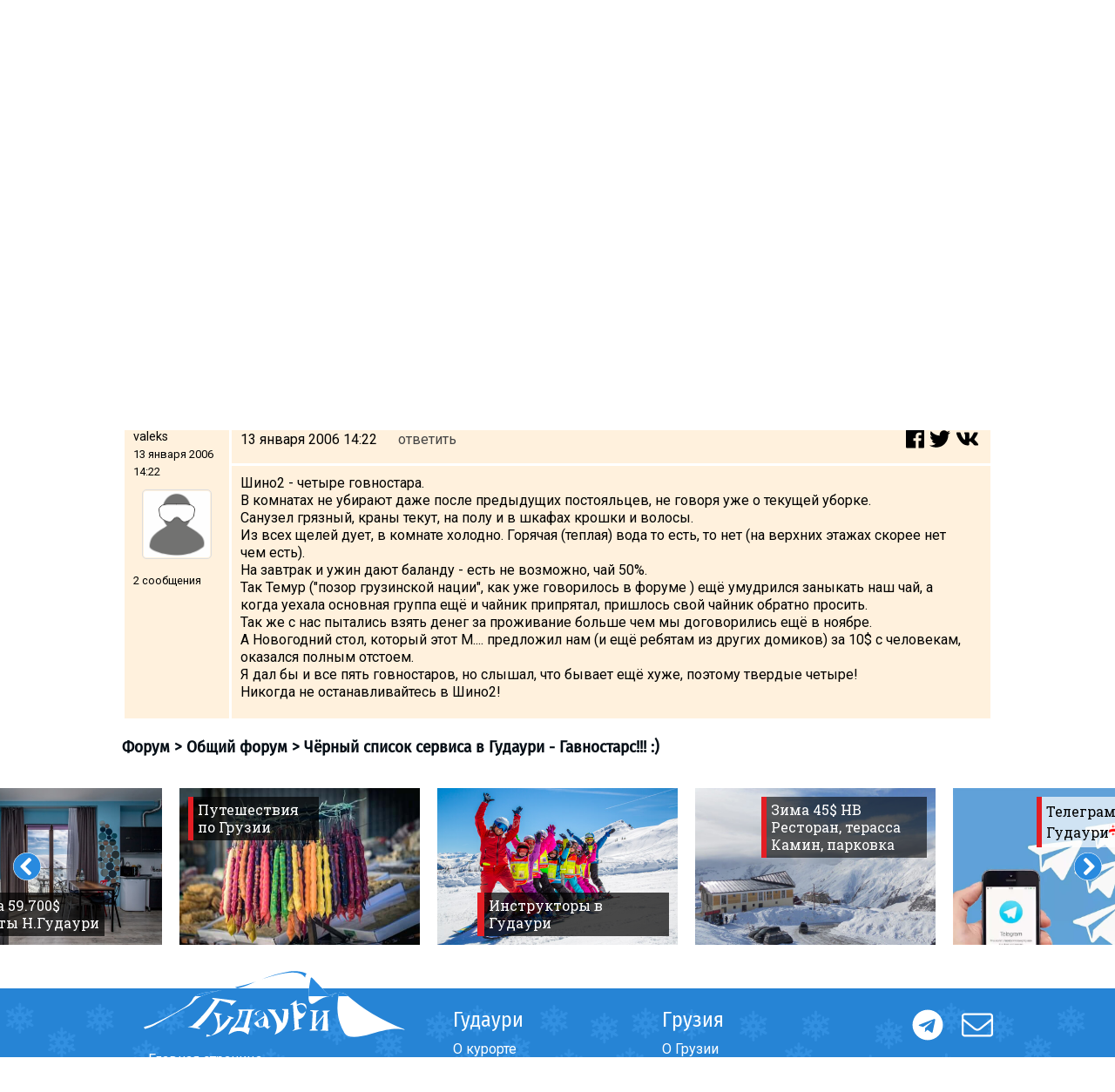

--- FILE ---
content_type: text/html; charset=utf-8
request_url: https://www.gudauri.ru/forum/topic/chyornyy_spisok_servisa_v_gudauri-gavnostars/?page=1
body_size: 14407
content:
<!DOCTYPE html>
<html>
<head>
<meta charset="utf-8">
<meta http-equiv="X-UA-Compatible" content="IE=edge">
<meta name="viewport" content="width=device-width, initial-scale=1">

<title>Гудаури / горнолыжный курорт, Грузия. Форум - чёрный список сервиса в гудаури - гавностарс!!! :)</title>
<meta property="og:site_name" content="Гудаури.РУ" />
<meta property="og:title" content="Чёрный список сервиса в Гудаури - Гавностарс!!! :)" />
<meta property="og:url" content="https://www.gudauri.ru:443/forum/topic/chyornyy_spisok_servisa_v_gudauri-gavnostars/?page=1" />
<meta property="og:type" content="website" />
<meta property="og:description" content="Короче пишем сюда и присваеваем гавностары Гудаурским Отелям...:D:D:Dтем которые заслуживают!" />
<meta property="og:image" content="https://www.gudauri.ru:443/images/gudauri/logo_1000.png" />
<meta property="fb:app_id" content="371156446572742" />
<meta name="keywords" content="проживание, Гудаури, Грузия, горнолыжный курорт, сноуборд, фрирайд, хелиски, цены, отели, квартиры, апартаменты, коттеджи, трансфер, погода, снег, вебкамера, путешествия, новости, билеты">
<meta name="description" content="Ситуация на границе Россия-Грузия, пункт пропуска Верхний Ларс. Прямые контакты владельцев отелей и квартир на карте курорта. Обзор условий проживания и катания на курорте. Возможность онлайн-бронирования. Советы для туристов по трансферу и проживанию. Отчеты о поездках.">
<meta name="robots" content="index, all">
<meta name="robots" content="follow">
<meta name="allow-search" content="yes">
<meta name="audience" content="all">

<link href="/templates/gudauri.m/fonts/FiraSansCondensed.css" rel="stylesheet">

<link href="https://fonts.googleapis.com/css?family=Roboto:300,400,700&amp;subset=cyrillic,latin-ext" rel="stylesheet">
<link href="https://fonts.googleapis.com/css?family=Roboto+Slab:400&amp;subset=cyrillic,latin-ext" rel="stylesheet">

<link rel="icon" type="image/png" href="/images/gudauri/favicon.png" />

<script src="/templates/gudauri.m/js/fontawesome/light.custom.min.js" async></script>
<script src="/templates/gudauri.m/js/fontawesome/brands.custom.js" async></script>
<script src="/templates/gudauri.m/js/fontawesome/fontawesome.min.js" async></script>

<script src="/templates/gudauri.m/js/jquery-3.3.1.min.js"></script>
<!--script src="http://kenwheeler.github.io/slick/slick/slick.js"></script-->
<link href="/templates/gudauri.m/css/slick.css" type="text/css" rel="stylesheet" />
<script src="/templates/gudauri.m/js/slick.min.js"></script>
<link href="/templates/gudauri.m/css/micromodal.css" type="text/css" rel="stylesheet" />
<script src="/templates/gudauri.m/js/micromodal.min.js"></script>
<link href="/templates/gudauri.m/default.css" type="text/css" rel="stylesheet" />
<link href="/templates/gudauri.m/slider.css" type="text/css" rel="stylesheet" />
<script src="/templates/gudauri.m/js/jquery.mobile.touch.min.js"></script>

<script type="text/javascript">
var matched, browser;

jQuery.uaMatch = function( ua ) {
    ua = ua.toLowerCase();

    var match = /(chrome)[ \/]([\w.]+)/.exec( ua ) ||
        /(webkit)[ \/]([\w.]+)/.exec( ua ) ||
        /(opera)(?:.*version|)[ \/]([\w.]+)/.exec( ua ) ||
        /(msie) ([\w.]+)/.exec( ua ) ||
        ua.indexOf("compatible") < 0 && /(mozilla)(?:.*? rv:([\w.]+)|)/.exec( ua ) ||
        [];

    return {
        browser: match[ 1 ] || "",
        version: match[ 2 ] || "0"
    };
};

matched = jQuery.uaMatch( navigator.userAgent );
browser = {};

if ( matched.browser ) {
    browser[ matched.browser ] = true;
    browser.version = matched.version;
}

// Chrome is Webkit, but Webkit is also Safari.
if ( browser.chrome ) {
    browser.webkit = true;
} else if ( browser.webkit ) {
    browser.safari = true;
}

jQuery.browser = browser;
</script>

<!-- Google tag (gtag.js) -->
<script async src="https://www.googletagmanager.com/gtag/js?id=G-75T4RL0LML"></script>
<script>
  window.dataLayer = window.dataLayer || [];
  function gtag(){dataLayer.push(arguments);}
  gtag('js', new Date());

  gtag('config', 'G-75T4RL0LML');
</script>

</head>

<body>


<div style="display:none;">
<svg class="mf-main-svg-sprite" version="1.1" xmlns="http://www.w3.org/2000/svg" xmlns:xlink="http://www.w3.org/1999/xlink">
    <defs>
        <symbol viewBox="0 0 150 150" id="ussd" x="0" y="0" style="enable-background:new 0 0 150 150;" xml:space="preserve">
            <path d="M115.8,150h-12.9c-3.8,0-8.3-1.9-11-4.6L4.6,58.1C1.9,55.4,0,50.9,0,47.1V34.2c0-3.8,1.9-8.3,4.5-11L24.9,2.9 C26.8,1,29.3,0,32,0c2.7,0,5.2,1,7.1,2.9l25.5,25.5c3.9,3.9,3.9,10.3,0,14.2L47.4,59.7l42.8,42.8l17.1-17.1c1.9-1.9,4.4-2.9,7.1-2.9 c2.7,0,5.2,1,7.1,2.9l25.5,25.5c3.9,3.9,3.9,10.3,0,14.2l-20.3,20.3C124.1,148.1,119.6,150,115.8,150" />
        </symbol>
        <symbol viewBox="0 0 150 150" id="update" x="0" y="0" style="enable-background:new 0 0 150 150;" xml:space="preserve">
            <path d="M128.4,79.2c-1.1,14.3-6.8,26.2-17.2,35.7c-10.4,9.6-22.6,14.4-36.7,14.4c-1.8,0-3.2-0.1-4.1-0.3 c-14.8-1.1-27.1-7.3-36.8-18.5c-9.7-11.3-14.1-24.3-13-39.1c1.1-15,7.3-27.4,18.7-37.1c8.5-7.4,18.3-11.6,29.5-12.7L56.3,9.1l6.8-7 l20.9,20.6c0.9,1.3,1.4,2.4,1.4,3.5c0,1.4-0.5,2.6-1.4,3.5L63.1,50.2l-6.8-7l11.4-11.4c-8.1,1.1-15.4,4.4-21.9,10 c-9.2,7.8-14.4,17.8-15.4,30.1c-0.9,12.3,2.7,23,10.8,32.2c7.9,9.2,18,14.3,30.1,15.2c12.1,0.9,22.8-2.7,32.1-10.7 c9.3-8,14.4-18.1,15.3-30.2c0.9-13.4-3.3-24.7-12.7-34.1l7-7C124.3,48.6,129.4,62.6,128.4,79.2" />
        </symbol>
        <symbol viewBox="0 0 140 40" id="google" x="0" y="0" style="enable-background:new 0 0 140 40;" xml:space="preserve">
            <path fill="#FFFFFF" d="M101.9,29.4c-0.5,0-1-0.1-1.4-0.3c-0.4-0.2-0.8-0.5-1.1-0.9h-0.1c0.1,0.5,0.1,0.9,0.1,1.3v3.3h-1.2V21.2h1 l0.2,1.1h0.1c0.3-0.4,0.7-0.8,1.1-1c0.4-0.2,0.9-0.3,1.4-0.3c1.1,0,1.9,0.4,2.5,1.1c0.6,0.7,0.9,1.8,0.9,3.1c0,1.3-0.3,2.4-0.9,3.1 C103.8,29.1,102.9,29.4,101.9,29.4 M101.7,22.1c-0.8,0-1.4,0.2-1.8,0.7c-0.4,0.5-0.6,1.2-0.6,2.2v0.3c0,1.1,0.2,2,0.6,2.4 c0.4,0.5,1,0.7,1.8,0.7c0.7,0,1.2-0.3,1.6-0.9c0.4-0.6,0.6-1.3,0.6-2.3c0-1-0.2-1.8-0.6-2.3C103,22.3,102.4,22.1,101.7,22.1" />
            <rect x="106.9" y="17.8" fill="#FFFFFF" width="1.2" height="11.5" />
            <path fill="#FFFFFF" d="M115.1,29.3l-0.2-1.2h-0.1c-0.4,0.5-0.8,0.9-1.2,1c-0.4,0.2-0.9,0.3-1.5,0.3c-0.8,0-1.4-0.2-1.9-0.6 c-0.5-0.4-0.7-1-0.7-1.8c0-1.6,1.3-2.5,3.9-2.6l1.4,0v-0.5c0-0.6-0.1-1.1-0.4-1.4c-0.3-0.3-0.7-0.5-1.3-0.5c-0.7,0-1.4,0.2-2.3,0.6 l-0.4-0.9c0.4-0.2,0.8-0.4,1.3-0.5c0.5-0.1,1-0.2,1.4-0.2c1,0,1.7,0.2,2.1,0.6c0.5,0.4,0.7,1.1,0.7,2.1v5.5H115.1z M112.4,28.4 c0.8,0,1.4-0.2,1.8-0.6c0.4-0.4,0.7-1,0.7-1.8v-0.7l-1.2,0.1c-1,0-1.7,0.2-2.1,0.5c-0.4,0.3-0.6,0.7-0.6,1.3c0,0.4,0.1,0.8,0.4,1 C111.5,28.3,111.9,28.4,112.4,28.4" />
            <path fill="#FFFFFF" d="M116.8,21.2h1.3l1.8,4.6c0.4,1.1,0.6,1.8,0.7,2.3h0.1c0.1-0.3,0.2-0.7,0.4-1.3c0.2-0.6,0.9-2.5,2-5.6h1.3 l-3.5,9.2c-0.3,0.9-0.7,1.6-1.2,1.9c-0.5,0.4-1,0.6-1.7,0.6c-0.4,0-0.7,0-1.1-0.1v-1c0.3,0.1,0.6,0.1,0.9,0.1 c0.8,0,1.4-0.5,1.8-1.4l0.5-1.2L116.8,21.2z" />
            <path fill="#FFFFFF" d="M79.1,21.9c0.4,0.3,1.2,1,1.2,2.3c0,1.3-0.7,1.8-1.4,2.4c-0.2,0.2-0.5,0.5-0.5,0.8c0,0.4,0.3,0.6,0.4,0.7 l0.6,0.5c0.7,0.6,1.4,1.2,1.4,2.4c0,1.6-1.5,3.2-4.5,3.2c-2.5,0-3.6-1.2-3.6-2.4c0-0.6,0.3-1.5,1.3-2.1c1.1-0.6,2.5-0.7,3.2-0.8 c-0.2-0.3-0.5-0.6-0.5-1.2c0-0.3,0.1-0.5,0.2-0.7c-0.2,0-0.4,0-0.5,0c-1.8,0-2.8-1.3-2.8-2.7c0-0.8,0.4-1.6,1.1-2.3 c1-0.8,2.1-0.9,3-0.9h3.5l-1.1,0.6H79.1z M77.9,29.5c-0.1,0-0.2,0-0.4,0c-0.2,0-1.1,0-1.8,0.3c-0.4,0.1-1.5,0.5-1.5,1.7 c0,1.2,1.2,2.1,3,2.1c1.6,0,2.5-0.8,2.5-1.8C79.8,30.8,79.2,30.4,77.9,29.5 M78.4,26.2c0.4-0.4,0.4-0.9,0.4-1.2 c0-1.2-0.7-3.1-2.1-3.1c-0.4,0-0.9,0.2-1.2,0.6c-0.3,0.4-0.4,0.8-0.4,1.3c0,1.1,0.7,3,2.1,3C77.7,26.7,78.1,26.5,78.4,26.2" />
            <path fill="#FFFFFF" d="M68.4,29.2c-2.7,0-4.1-2.1-4.1-4c0-2.2,1.8-4.1,4.4-4.1c2.5,0,4,1.9,4,4C72.7,27.1,71.2,29.2,68.4,29.2 M70.6,27.8c0.4-0.5,0.5-1.2,0.5-1.9c0-1.5-0.7-4.3-2.8-4.3c-0.6,0-1.1,0.2-1.5,0.6c-0.7,0.6-0.8,1.3-0.8,2.1 c0,1.7,0.8,4.4,2.9,4.4C69.5,28.7,70.2,28.4,70.6,27.8" />
            <path fill="#FFFFFF" d="M59.3,29.2c-2.7,0-4.1-2.1-4.1-4c0-2.2,1.8-4.1,4.4-4.1c2.5,0,4,1.9,4,4C63.6,27.1,62,29.2,59.3,29.2 M61.4,27.8c0.4-0.5,0.5-1.2,0.5-1.9c0-1.5-0.7-4.3-2.8-4.3c-0.6,0-1.1,0.2-1.5,0.6c-0.7,0.6-0.8,1.3-0.8,2.1 c0,1.7,0.8,4.4,2.9,4.4C60.3,28.7,61,28.4,61.4,27.8" />
            <path fill="#FFFFFF" d="M53.8,28.9l-2.4,0.6c-1,0.2-1.9,0.3-2.8,0.3c-4.7,0-6.5-3.5-6.5-6.2c0-3.3,2.5-6.4,6.9-6.4 c0.9,0,1.8,0.1,2.6,0.4c1.3,0.4,1.9,0.8,2.2,1.1L52.4,20l-0.6,0.1l0.4-0.7c-0.6-0.6-1.6-1.6-3.6-1.6c-2.7,0-4.7,2-4.7,5 c0,3.2,2.3,6.2,6,6.2c1.1,0,1.7-0.2,2.2-0.4v-2.7l-2.6,0.1l1.4-0.7h3.6L54,25.8c-0.1,0.1-0.1,0.1-0.2,0.3c0,0.2,0,0.6,0,0.8V28.9z" />
            <path fill="#FFFFFF" d="M84.5,28.4c-0.6-0.1-0.7-0.2-0.7-0.8v-0.2V18c0,0,0-0.1,0-0.1c0.1-0.6,0.2-0.7,0.8-1h-2.4l-1.3,0.6h1.3v0l0,0 v9.9V28c0,0.3-0.1,0.4-0.5,0.9h3l0.6-0.4C85.1,28.5,84.8,28.5,84.5,28.4" />
            <path fill="#FFFFFF" d="M91.4,28.6c-0.2,0.1-0.4,0.2-0.6,0.3c-0.6,0.3-1.1,0.3-1.6,0.3c-0.5,0-1.4,0-2.2-0.7c-1.2-0.8-1.7-2.3-1.7-3.6 c0-2.6,2.1-3.9,3.9-3.9c0.6,0,1.2,0.2,1.7,0.5c0.8,0.6,1.1,1.3,1.2,1.7l-4,1.6l-1.3,0.1c0.4,2.1,1.9,3.4,3.5,3.4 c0.9,0,1.5-0.3,2.1-0.6L91.4,28.6z M89.8,23.5c0.3-0.1,0.5-0.2,0.5-0.5c0-0.7-0.8-1.5-1.7-1.5c-0.7,0-1.9,0.5-1.9,2.4 c0,0.3,0,0.6,0.1,0.9L89.8,23.5z" />
            <polygon fill="#FFFFFF" points="93.1,21.2 93.1,22.3 92.9,22.3 92.9,21.2 92.6,21.2 92.6,21.1 93.4,21.1 93.4,21.2 " />
            <polygon fill="#FFFFFF" points="94.6,22.3 94.6,21.2 94.6,21.2 94.2,22.3 94.1,22.3 93.8,21.2 93.8,21.2 93.8,22.3 93.7,22.3 93.7,21.1 93.9,21.1 94.2,22.1 94.2,22.1 94.5,21.1 94.7,21.1 94.7,22.3 " />
            <text transform="matrix(1 0 0 1 39.6604 13.8458)" style="font-family:'RobotoRegular', Arial, serif;">
                <tspan x="0" y="0" fill="#FFFFFF" style="font-size:8px;">Загрузите в</tspan>
            </text>
        </symbol>
        <symbol viewBox="0 0 140 40" id="apple" x="0" y="0" style="enable-background:new 0 0 140 40;" xml:space="preserve">
            <path fill="#FFFFFF" d="M56.5,22.4c-0.5,0-1,0.2-1.4,0.5c-0.4,0.4-0.7,0.8-0.8,1.4c-0.1,0.3-0.1,0.5-0.1,0.6v1.6c0,0.7,0.2,1.3,0.6,1.8 c0.4,0.5,1,0.7,1.7,0.7c0.8,0,1.4-0.3,1.9-0.9c0.4-0.6,0.7-1.4,0.7-2.4c0-0.9-0.2-1.7-0.6-2.3C57.9,22.7,57.3,22.4,56.5,22.4 M95.1,22.3c-0.8,0-1.5,0.4-1.9,1.1c-0.4,0.6-0.6,1.4-0.6,2.3c0,0.9,0.2,1.6,0.6,2.2c0.5,0.8,1.1,1.1,1.9,1.1c0.8,0,1.4-0.4,1.9-1.2 c0.4-0.6,0.6-1.4,0.6-2.3S97.4,24,97,23.4C96.6,22.6,95.9,22.3,95.1,22.3 M67,22.4c-0.5,0-1,0.2-1.4,0.5c-0.4,0.4-0.7,0.8-0.8,1.4 c-0.1,0.3-0.1,0.5-0.1,0.6v1.6c0,0.7,0.2,1.3,0.6,1.8c0.4,0.5,1,0.7,1.7,0.7c0.8,0,1.4-0.3,1.9-0.9c0.4-0.6,0.7-1.4,0.7-2.4 c0-0.9-0.2-1.7-0.6-2.3C68.3,22.7,67.7,22.4,67,22.4 M45.1,19L45.1,19c-0.2,0.6-0.4,1.4-0.7,2.5l-1.1,3.5h3.5l-1.1-3.5 C45.6,21.1,45.4,20.3,45.1,19 M111.2,22.2c-0.7,0-1.3,0.3-1.7,0.9c-0.4,0.5-0.6,1-0.6,1.6h4.4c0-0.6-0.1-1.2-0.4-1.6 C112.5,22.5,111.9,22.2,111.2,22.2 M48.5,30.4l-1.2-3.9h-4.3l-1.2,3.9h-2.2l4.3-13.2h2.6l4.3,13.2H48.5z M59.8,29.4 c-0.8,0.8-1.8,1.3-2.9,1.3c-1.3,0-2.2-0.5-2.7-1.4v5H52V24c0-1,0-2.1-0.1-3.1h1.9l0.1,1.5h0c0.7-1.1,1.8-1.7,3.2-1.7 c1.1,0,2.1,0.4,2.8,1.3c0.7,0.9,1.1,2.1,1.1,3.5C61.1,27.2,60.7,28.5,59.8,29.4 M70.3,29.4c-0.8,0.8-1.8,1.3-2.9,1.3 c-1.3,0-2.2-0.5-2.7-1.4v5h-2.1V24c0-1,0-2.1-0.1-3.1h1.9l0.1,1.5h0c0.7-1.1,1.8-1.7,3.2-1.7c1.1,0,2.1,0.4,2.8,1.3 c0.8,0.9,1.1,2.1,1.1,3.5C71.6,27.2,71.1,28.5,70.3,29.4 M82.4,29.5c-0.9,0.8-2.1,1.2-3.6,1.2c-1.4,0-2.6-0.3-3.4-0.8l0.5-1.8 c0.9,0.5,1.9,0.8,3.1,0.8c0.8,0,1.4-0.2,1.9-0.5c0.4-0.4,0.7-0.8,0.7-1.4c0-0.5-0.2-1-0.5-1.3c-0.4-0.4-1-0.7-1.8-1 c-2.3-0.9-3.5-2.1-3.5-3.8c0-1.1,0.4-2,1.2-2.7c0.8-0.7,1.9-1,3.2-1c1.2,0,2.2,0.2,3,0.6l-0.5,1.7c-0.7-0.4-1.6-0.6-2.5-0.6 c-0.7,0-1.3,0.2-1.8,0.5c-0.4,0.3-0.5,0.7-0.5,1.2c0,0.5,0.2,1,0.6,1.3c0.4,0.3,1,0.7,1.9,1c1.1,0.5,2,1,2.5,1.6 c0.5,0.6,0.8,1.4,0.8,2.3C83.6,27.9,83.2,28.8,82.4,29.5 M89.8,22.5h-2.3v4.6c0,1.2,0.4,1.8,1.2,1.8c0.4,0,0.7,0,0.9-0.1l0.1,1.6 c-0.4,0.2-1,0.2-1.6,0.2c-0.8,0-1.5-0.3-2-0.8c-0.5-0.5-0.7-1.4-0.7-2.6v-4.8H84v-1.6h1.4v-1.7l2.1-0.6v2.4h2.3V22.5z M98.5,29.2 c-0.9,1-2,1.4-3.5,1.4c-1.4,0-2.5-0.5-3.3-1.4c-0.8-0.9-1.2-2.1-1.2-3.5c0-1.5,0.4-2.7,1.3-3.6c0.9-0.9,2-1.4,3.5-1.4 c1.4,0,2.5,0.5,3.4,1.4c0.8,0.9,1.2,2.1,1.2,3.5C99.8,27.1,99.4,28.3,98.5,29.2 M106.2,22.8c-0.2,0-0.4-0.1-0.7-0.1 c-0.7,0-1.3,0.3-1.7,0.8c-0.4,0.5-0.5,1.1-0.5,1.9v5h-2.1v-6.5c0-1.1,0-2.1-0.1-3h1.8l0.1,1.8h0.1c0.2-0.6,0.6-1.1,1.1-1.5 c0.5-0.3,1-0.5,1.5-0.5c0.2,0,0.4,0,0.5,0V22.8z M115.2,26.2h-6.4c0,0.9,0.3,1.7,0.9,2.2c0.5,0.4,1.2,0.7,2.1,0.7 c0.9,0,1.8-0.2,2.6-0.5l0.3,1.5c-0.9,0.4-2,0.6-3.2,0.6c-1.5,0-2.6-0.4-3.5-1.3c-0.8-0.9-1.3-2-1.3-3.5c0-1.4,0.4-2.6,1.2-3.6 c0.8-1,1.9-1.5,3.3-1.5c1.4,0,2.4,0.5,3.1,1.5c0.6,0.8,0.8,1.8,0.8,3C115.3,25.6,115.3,25.9,115.2,26.2" />
            <path fill="#FFFFFF" d="M29.2,19.4c0-3.1,2.6-4.7,2.7-4.7c-1.5-2.1-3.7-2.4-4.5-2.5c-1.9-0.2-3.8,1.1-4.7,1.1c-1,0-2.5-1.1-4.1-1.1 c-2.1,0-4,1.2-5.1,3.1c-2.2,3.8-0.6,9.4,1.6,12.5c1.1,1.5,2.3,3.2,3.9,3.1c1.6-0.1,2.2-1,4.1-1c1.9,0,2.4,1,4.1,1 c1.7,0,2.8-1.5,3.8-3c1.2-1.7,1.7-3.4,1.7-3.5C32.5,24.4,29.3,23.2,29.2,19.4L29.2,19.4z" />
            <path fill="#FFFFFF" d="M26.1,10.2c0.8-1.1,1.4-2.5,1.3-4c-1.2,0.1-2.8,0.9-3.7,1.9c-0.8,0.9-1.5,2.4-1.3,3.8 C23.8,12.1,25.2,11.3,26.1,10.2L26.1,10.2z" />
            <text transform="matrix(1 0 0 1 39.6604 13.8458)" style="font-family:'RobotoRegular', Arial, serif;">
                <tspan x="0" y="0" fill="#FFFFFF" style="font-size:8px;">Загрузите в</tspan>
            </text>
        </symbol>
    </defs>
</svg>
</div>

<div id="main">
<div id="main_content">
<div class="part_one">
<header id="header">
<div class="header_sub"></div>
<div id="header_inner">
<div style="position:relative;">
<div class="header_left">
<a href="/weather/" class="ahref-nochange"><div class="weather-item"><i class="fal fa-snowflake"></i><div class="weather-temp">-4<sup>&deg;C</sup></div></div></a>
<a href="/webcam/" class="ahref-nochange"><i class="fal fa-video"></i></a>
<form class="site-search" style="left:140px;top:-3px;right:auto;bottom:auto;width:320px;height:38px;border: 1px solid rgba(255,255,255,0.5);background: rgba(0,0,0,0.1);">
<input type="text" style="height:38px" placeholder="Поиск по сайту"><submit><i style="font-size:20px" class="fal fa-search" data-fa-transform="flip-h"></i></submit>
</form>
</div>
<div class="header_right">
<span class="signin-button"><i class="fal fa-sign-in"></i></span>


<a href="http://www.gudauri.info" style="border-radius:16px;height:32px;width:32px;border:2px solid #fff;display:inline-block;background-image: url(/templates/gudauri.m/images/gb.svg);background-size: 32px 28px;background-position: -1px 0px;"></a>
</div>
</div>
<div class="logo">
<a href="/"><img src="/templates/gudauri.m/logo_white.svg"></a>
</div>
<div class="m_nav" style="color:#ffffff;font-size:24px;position:absolute;top:13px;right:0;">
<div class="m_nav_share" style="display:none;padding:0 8px 0 10px"><i class="fal fa-share-alt"></i></div>
<div class="m_nav_bars" style="display:inline-block;padding:0 10px 0 8px"><i class="fal fa-bars"></i></div>
</div>
</div><!-- id:header_inner -->
<div id="header_menu">
<div class="header_menu_inner">
<ul>
<li class="top_menu"><span>Информация</span><ul class="submenu"><li><div class="submenu_sub"></div><div class="submenu_content clearfix">
<div class="col">
<div class="title"></div>
<div class="content">
<ul class="submenu_ul">
	<h3 class="nodisplay">Грузия</h3>
	<li><a href="/about_georgia/">О Грузии</a></li>
	<li class="nodisplay"><a href="/blog/pravila_vezda_inostrantsev_v_gruziyu_covid/" style="position:relative;">Covid: Правила въезда в Грузию<span class="circle" style="display:inline-block;position:absolute;top:-5px;background:#e31e24;width:17px;height:17px;color:#ff0;font-weight:bold;">!</span></a></li>
	<li><a href="/visa/">Визы и Документы</a></li>
	<li><a href="/money/">Деньги</a></li>
	<li><a href="/drinks/">Что пить?</a></li>
	<li><a href="/mobile_phones/">Мобильная связь</a></li>

</ul>
</div><!-- content -->
</div><!-- col -->
<div class="col">
<div class="title"></div>
<div class="content">
<ul class="submenu_ul">
		<li><a href="/about_gudauri/">О курорте</a></li>
		<li><a href="/piste_map/">Схема трасс</a></li>
		<li><a href="/about_gudauri/#skipass">Ски-пасс</a></li>
		<li><a href="/map/" target="_blank" style="position:relative;">Карта Гудаури</a></li>
		<li><a href="/mobile_app/" style="position:relative;">Мобильные карты<span class="circle" style="display:inline-block;position:absolute;top:-5px;background:#e31e24;width:17px;height:17px;color:#ff0;font-weight:bold;">!</span></a></li>
		<li><a href="/weather/">Прогноз погоды</a></li>
		<li><a href="/webcam/">Веб-камеры</a></li>
		<li><a href="/accommodation/">Проживание</a></li>
		<li><a href="/transfer/">Трансфер</a></li>
</ul>
</div><!-- content -->
</div><!-- col -->
<div class="col">
<div class="title"></div>
<div class="content">
<ul class="submenu_ul">
		<li><a href="/ski_instructors/">Инструкторы</a></li>
		<li><a href="/prokat/">Прокат</a></li>
		<li><a href="/prokat/">Ски-сервис</a></li>
		<li><a href="/apreski/">Развлечения</a></li>
		<li><a href="/events/">Календарь событий</a></li>
		<li><a href="/children/">Дети в Гудаури</a></li>
		<li><a href="/faq/">Безопасность</a></li>
		<li><a href="/gallery/">Галерея</a></li>
		<li><a href="/reports/">Отчеты</a></li>
</ul>
</div><!-- content -->
</div><!-- col -->
</div></li></ul></li>
<li class="top_menu"><span>Проживание</span><ul class="submenu"><li><div class="submenu_sub"></div><div class="submenu_content clearfix">
<div class="col">
<div class="title"></div>
<div class="content">
<ul class="submenu_ul">
<li><a href="/map/">Интерактивная карта</a></li>

<div style="height:10px"></div>
<li><a href="/accommodation/kazbegis/">Казбеги</a></li>
<li><a href="/accommodation/others/">Другое</a></li>
</ul>
</div><!-- content -->
</div><!-- col -->
<div class="col">
<div class="title"></div>
<div class="content">
<ul class="submenu_ul">
<h3 style="margin-top:6px">Гудаури</h3>
<li><a href="/accommodation/apartments/">Квартиры</a></li>
<li><a href="/accommodation/cottages/">Коттеджи</a></li>
<li><a href="/accommodation/hotels/">Отели</a></li>
<!--li><a href="/accommodation/hostel/">Хостелы</a></li-->
<li><a href="/forum/topic/prozhivanie/?last" style="position:relative;"><span class="circle" style="display:inline-block;background:#e31e24;width:17px;height:17px;line-height:17px;color:#ff0;font-weight:bold;margin-right:3px">%</span>Срочно скидки</a></li>
<li><a href="/accommodation/longterm/">Долгосрочная аренда</a></li>
</ul>
</div><!-- content -->
</div><!-- col -->
<div class="col" style="padding:0">
<div class="title"></div>
<div class="content">










<div class="hotdeals-l" onclick="window.open('/transfer/#TRANSFER','_blank');"  style="background-image:url('/uploads/files/jedi/hot_transfer.jpg');background-size:cover;background-repeat: no-repeat;background-position: center;">
<div class="button-container" style="padding:10px 10px 5px 10px">
<div class="icon-button" style="width:100%;margin:0 auto;text-align:center;font-size:18px;font-weight: 400;padding:10px">Заказать трансфер</div>
</div>
<div style="display:none !important" class="text topleft nodisplay"><div class="text-red"></div><div style="width:280px;flex:280;color:#000;text-transform:none;font-size:18.9px" class="text-insider black">Заказ COVID safe трансфера</div></div>
</div>

</div><!-- content -->
</div><!-- col -->
</div></li></ul></li>
<li class="top_menu"><span>Трансфер</span>

<ul class="submenu"><li><div class="submenu_sub"></div><div class="submenu_content clearfix">
<div class="col">
<div class="title"></div>
<div class="content">
<ul class="submenu_ul">
<li><a href="/transfer/#TAXI">Такси по Гудаури</a></li>
<li><a href="/krestovi_pereval_doroga/">Статистика закрытия ВГД</a></li>
<li><a href="/transfer/#VLADIKAVKAZ">На авто через Владикавказ</a></li>
</ul>
</div><!-- content -->
</div><!-- col -->
<div class="col">
<div class="title"></div>
<div class="content">
<ul class="submenu_ul">
<li><a href="/transfer/#TRANSFER">Трансферные компании</a></li>
<li><a href="/transfer/#PRIVATE">Частные лица</a></li>
<li><a href="/forum/topic/transfer_4/?last" style="position:relative;"><span class="circle" style="display:inline-block;background:#e31e24;width:17px;height:17px;line-height:17px;color:#ff0;font-weight:bold;margin-right:3px">%</span>Срочно скидки</a></li>
<li class="capcase"><a href="/forum/section/ischu_poputchikov/">Найти попутчика</a></li>
<li><a href="/transfer/#PUBLIC">Общественный транспорт</a></li>
<div style="height:10px"></div>
<li><a href="/transfer/#RENT">Аренда автомобиля</a></li>
</ul>
</div><!-- content -->
</div><!-- col -->
<div class="col" style="padding:0">
<div class="title"></div>
<div class="content">




<div class="hotdeals-l" onclick="window.open('https://t.me/gudauri_info','_blank');" style="background-image:url('/templates/gudauri.m/tmp/telegram_h520.jpg');background-size:cover;background-repeat: no-repeat;background-position: center;">
<div class="text" style="top: 10px;right: 10px;left: auto;bottom: auto;"><div class="text-red"></div>
<div class="text-insider black" style="line-height:1.5em;padding: 5px;background-color: rgba(255, 255, 255, 0.7);
    font-size: 16px;
    font-family: 'Roboto Slab', serif;
    line-height: 20px;
    text-align: left;">Телеграм-канал<br>Гудаури<img src="/images/emoji_google_flag_geo.png" style="height:16px;display:inline">INFO</div>
</div>
</div><!-- content -->
</div><!-- col -->
</div></li></ul>


</li>

<li class="top_menu"><a href="/map/" class="ahref-nochange">Карта</a></li>
<li class="top_menu"><a href="/forum/" class="ahref-nochange">Форум</a></li>
</ul>
</div></div> <!-- id:header_menu -->
</header>
<div class="share-menu" style="position:fixed;top:50px;width:100%;background:#fff;box-shadow: 0 1px 5px rgba(4,5,5,0.1);padding:30px 0;z-index:2;display:none">
<div class="m-soc soc" link="">
<i class="fal fa-facebook" soc="fb"></i><i class="fal fa-whatsapp" soc="wa"></i><i class="fal fa-telegram" soc="tm"></i><i class="fal fa-viber" soc="vi"></i><i class="fal fa-twitter" soc="tw"></i><i class="fal fa-vk" soc="vk"></i>
</div>
</div>

<div class="notmain"></div>
<div class="notmain show-s notmain-fix" style="top:0;left:0;width: 100%;background-color: #fff;z-index: 19"></div>
<div id="module-container">
<script type="text/javascript">
var captchaReady = false;
function onCaptchaReady() {
  captchaReady = true;
  console.log(captchaReady);
  grecaptcha.render("captcha", {'sitekey' : '6LfBkMErAAAAALDRc2Mn7JlrLpuY4A2EROJyagig'});
};
</script>
<script src="https://www.google.com/recaptcha/api.js?onload=onCaptchaReady&render=explicit&hl=ru" async defer></script>
<script src="/templates/gudauri.m/js/ckeditor/ckeditor.js"></script>
<link href="/templates/gudauri.m/forum.css" type="text/css" rel="stylesheet" />
<div id="forum-container">




<div class="page-title"><a href="/forum/" class="ahref-nochange pointer"><h2>Форум</h2></a> &gt; <a href="/forum/section/obschiy_forum/" class="ahref-nochange pointer">
<h2>Общий форум</h2></a> &gt; <a href="/forum/topic/chyornyy_spisok_servisa_v_gudauri-gavnostars/" class="ahref-nochange pointer"><h1>Чёрный список сервиса в Гудаури - Гавностарс!!! :)</h1></a></div>
<div style="margin-bottom:1em;text-align:left;">

</div>
<table class="fm-posts-table">
<col width="120px" />
<col width="100%" />
<tr>
<th class="fm-topic-name" colspan="2">Чёрный список сервиса в Гудаури - Гавностарс!!! :)
<div class="m_nav_share" link="https://www.gudauri.ru/forum/topic/chyornyy_spisok_servisa_v_gudauri-gavnostars/"><i class="fal fa-share-alt"></i></div>
<div class="fm-topic-soc soc" link="https://www.gudauri.ru/forum/topic/chyornyy_spisok_servisa_v_gudauri-gavnostars/">
<i class="fal fa-facebook" soc="fb"></i><i class="fal fa-twitter" soc="tw"></i><i class="fal fa-vk" soc="vk"></i>
</div>
</th>
</tr>
<tr>
<td style="width:120px;vertical-align:top;" rowspan="2" class="rowspan2">
<a name="3773"></a>
<a name="4384"></a>

<div style="font-size:0.9em;" class="post-author">Gigabyte13</div>

<div style="font-size:0.8em;">13 января 2006 12:23</div>
<div style="margin:10px auto;width:80px;position:relative;">
<div class="avatar-flag" style="display:GE"><i class="flag-24-GE" style="margin-top:-3px;"></i></div>
<img src="/user/avatar/daffy.gif" style="max-width:80px;max-height:80px;padding:1px;border:1px solid #ddd;" class="round5">
</div>
<div class="lcase" style="font-size:0.8em;">100 Сообщений</div>
</td>
<td class="fm-post-top">

<div class="fm-post-m" style="margin-right:10px;vertical-align:top">
<div style="font-size:16px;font-weight:400;" class="post-author"><i class="fal fa-user"></i>&nbsp;Gigabyte13</div>
<div class="lcase" style="font-size:12.9px;">100 Сообщений</div>
</div>
<span style="margin-right:20px">13 января 2006 12:23</span>

<span style="margin-right:20px;color:#444;" class="wbold pointer doreply lcase">Ответить</span>



<div class="m_nav_share" link="https://www.gudauri.ru/forum/post/4384/"><i class="fal fa-share-alt"></i></div>
<div class="fm-post-soc soc" link="https://www.gudauri.ru/forum/post/4384/">
<i class="fal fa-facebook" soc="fb"></i><i class="fal fa-twitter" soc="tw"></i><i class="fal fa-vk" soc="vk"></i>
</div>
<div class="fm-row-hr"></div>
</td>
</tr>
<tr>
<td class="fm-post-body" style="vertical-align:top;text-align:left;padding:10px 10px 20px 10px;">
<div style="display:flex;justify-content:space-between;flex-direction:column">
<div class="fm-post-text post-text" style="overflow-x:auto;overflow-y: hidden" id="post-4384">Короче пишем сюда и присваеваем гавностары Гудаурским Отелям...:D:D:D<br />
тем которые заслуживают!</div>

</div>
</td>
</tr><tr>
<td style="width:120px;vertical-align:top;" rowspan="2" class="rowspan2">
<a name="3787"></a>
<a name="4398"></a>
<a name="last"></a>
<div style="font-size:0.9em;" class="post-author">valeks</div>

<div style="font-size:0.8em;">13 января 2006 14:22</div>
<div style="margin:10px auto;width:80px;position:relative;">
<div class="avatar-flag" style="display:RU"><i class="flag-24-RU" style="margin-top:-3px;"></i></div>
<img src="/user/avatar/avatar.png" style="max-width:80px;max-height:80px;padding:1px;border:1px solid #ddd;" class="round5">
</div>
<div class="lcase" style="font-size:0.8em;">2 сообщения</div>
</td>
<td class="fm-post-top">
<a id="last"></a>
<div class="fm-post-m" style="margin-right:10px;vertical-align:top">
<div style="font-size:16px;font-weight:400;" class="post-author"><i class="fal fa-user"></i>&nbsp;valeks</div>
<div class="lcase" style="font-size:12.9px;">2 сообщения</div>
</div>
<span style="margin-right:20px">13 января 2006 14:22</span>

<span style="margin-right:20px;color:#444;" class="wbold pointer doreply lcase">Ответить</span>



<div class="m_nav_share" link="https://www.gudauri.ru/forum/post/4398/"><i class="fal fa-share-alt"></i></div>
<div class="fm-post-soc soc" link="https://www.gudauri.ru/forum/post/4398/">
<i class="fal fa-facebook" soc="fb"></i><i class="fal fa-twitter" soc="tw"></i><i class="fal fa-vk" soc="vk"></i>
</div>
<div class="fm-row-hr"></div>
</td>
</tr>
<tr>
<td class="fm-post-body" style="vertical-align:top;text-align:left;padding:10px 10px 20px 10px;">
<div style="display:flex;justify-content:space-between;flex-direction:column">
<div class="fm-post-text post-text" style="overflow-x:auto;overflow-y: hidden" id="post-4398">Шино2 - четыре говностара.<br />
В комнатах не убирают даже после предыдущих постояльцев, не говоря уже о текущей уборке.<br />
Санузел грязный, краны текут, на полу и в шкафах крошки и волосы.<br />
Из всех щелей дует, в комнате холодно. Горячая (теплая) вода то есть, то нет (на верхних этажах скорее нет чем есть).<br />
На завтрак и ужин дают баланду - есть не возможно, чай 50%.<br />
Так Темур ("позор грузинской нации", как уже говорилось в форуме ) ещё умудрился заныкать наш чай, а когда уехала основная группа ещё и чайник припрятал, пришлось свой чайник обратно просить.<br />
Так же с нас пытались взять денег за проживание больше чем мы договорились ещё в ноябре.<br />
А Новогодний стол, который этот М.... предложил нам (и ещё ребятам из других домиков) за 10&#36; с человекам, оказался полным отстоем.<br />
Я дал бы и все пять говностаров, но слышал, что бывает ещё хуже, поэтому твердые четыре!<br />
Никогда не останавливайтесь в Шино2!</div>

</div>
</td>
</tr>
</table>
<div class="page-title" style="zoom:80%;margin:10px 0 20px"><a href="/forum/" class="ahref-nochange pointer"><h2>Форум</h2></a> &gt; <a href="/forum/section/obschiy_forum/" class="ahref-nochange pointer">
<h2>Общий форум</h2></a> &gt; <a href="/forum/topic/chyornyy_spisok_servisa_v_gudauri-gavnostars/" class="ahref-nochange pointer"><h2>Чёрный список сервиса в Гудаури - Гавностарс!!! :)</h2></a></div>
<div style="margin:1em 0;text-align:left;">

</div>
<script type="text/javascript">
$(document).ready(function(){
	$(".doreply").bind("click", function () {
		$(".signin-button").click();
	});
});
</script>


<div style="clear:both;height:20px;"></div>
</div>
<div style="position:absolute;left:0;right:0">
<div class="advrow-m advrow-center">


















<div onclick="window.open('?redirect=/accommodation/all/apartment_newgudauriloft1_101/','_blank')"><div class="advrow_item advrow_sliva" style="background:url('/templates/gudauri.m/tmp/loft101_sale_h360.jpg') center/cover">
<style>
.advrow_sliva .text {bottom:10px;right:auto;left:10px;top:auto}
.advrow_sliva .text-insider {width:200px;flex:200}
</style>
<div class="text"><div class="text-red"></div>
<div class="text-insider white">Продажа 59.700$<br>2 комнаты Н.Гудаури</div>
</div></div></div>























































<div onclick="window.open('?redirect=/blog/ekskursii/','_blank')"><div class="advrow_item advrow_44xela" style="background:url('/templates/gudauri.m/tmp/44xela_h360.jpg') center/cover">
<style>
.advrow_44xela .text {bottom:auto;right:auto;left:10px;top:10px}
.advrow_44xela .text-insider {width:150px;flex:150}
</style>
<div class="text"><div class="text-red"></div>
<div class="text-insider white">Путешествия<br>по Грузии</div>
</div></div></div>





















































































<div onclick="window.open('/ski_instructors/','_blank')" data-name='skiteachers'>
<div class="advrow_item advrow_data" style="background: url(/templates/gudauri.m/tmp/ski_instructors_h360.jpg) center/cover">
<div class="text" style="top:auto;bottom:10px;left:auto;right:10px"><div class="text-red"></div>
<div class="text-insider white" style="width:220px">Инструкторы в Гудаури</div></div>
</div>
</div>





































<div onclick="window.open('?option=small&redirect=/accommodation/all/rezo','_blank')">
<div class="advrow_item advrow_rezo" style="background:url('/templates/gudauri.m/tmp/rezo_h360.jpg') center/cover">
<style>
.advrow_rezo .text {top:10px;right:10px;left:auto;bottom:auto}
.advrow_rezo .text-iself {float:right}
.advrow_item.advrow_rezo .text-insider {width:190px;flex:190;background-color:rgba(0, 0, 0, 0.6)}
</style>
<div class="text"><div class="text-red"></div>
<div class="text-insider white"><div class="text-itself">Зима 45$ HB<br>Ресторан, терасса<br>Камин, парковка</div></div>
</div></div></div>




















<div onclick="window.open('https://t.me/gudauri_info')">
<div class="advrow_item advrow_bfriday" style="background:url('/templates/gudauri.m/tmp/telegram_h520.jpg');background-size: cover;">
<style>
.advrow_bfriday .text {top:10px;right:10px;left:auto;bottom:auto}
.advrow_bfriday .text-insider {width:170px;flex:170}
</style>
<div class="text"><div class="text-red"></div>
<div class="text-insider black" style="line-height:1.5em;background-color: rgba(255, 255, 255, 0.7);">Телеграм-канал<br>Гудаури<img src="/images/emoji_google_flag_geo.png" style="height:16px;display:inline">INFO</div>
</div>
</div></div>










































































































<div onclick="window.open('?redirect=/blog/dostavka_edy_v_gudauri_1/&option=small','_blank')">
<style>
.advrow_delivery .text-insider {width:247px;flex:247}
@media (max-width: 360px) {
    .advrow_delivery .text-insider {width:130px;flex:130}
}
</style>
<div class="advrow_item advrow_delivery" style="background: url(/templates/gudauri.m/tmp/menu_2020_w600.jpg) top/cover">
<div class="text" style="left:10px;right:auto"><div class="text-red"></div>
<div class="text-insider white">Доставка еды по Гудаури!</div></div>
</div>
</div>


</div></div>
<div style="height:180px"></div>
<div style="height:50px;clear:both"></div>
</div><!-- id:module-container -->
<footer id="footer" style="background: rgb(40,138,223);position:relative;min-height:100px;font-size:16px;line-height:1.5em;z-index:20">
<div class="footer_sub"></div>
<div id="footer_inner">
<div class="logo"><a href="/"><img src="/templates/gudauri.m/logo_white_blue.svg"></a></div>
<div class="footer-1">
<ul>
<li><a href="/">Главная страница</a></li>
<li><a href="/about_website/">О сайте</a></li>
<li><a href="/house_rules/">Правила сайта</a></li>
</ul>
<h4>Реклама на сайте</h4>
<ul>
<li><a href="/about_advertising/">Статистика посещаемости</a></li>
<li><a href="https://www.gudauri.info/blog/reklama_oteley_i_apartamentov/">Для отелей и квартир</a></li>
<li><a href="https://www.gudauri.info/blog/reklama_na_sayte_variants/">Для других рекламодателей</a></li>
</ul>
</div>
<div class="footer-2">
<h4>Гудаури</h4>
<ul>
	<li><a href="/about_gudauri/">О курорте</a></li>
	<li><a href="/about_gudauri/#skipass">Ски-пасс</a></li>
	<li><a href="/piste_map/">Схема трасс</a></li>
	<li><a href="/accommodation/">Проживание</a></li>
	<li><a href="/transfer/">Трансфер</a></li>
	<li><a href="/faq/">Безопасность</a></li>
	<li><a href="/ski_instructors/">Инструкторы</a></li>
	<li><a href="/prokat/">Прокат</a></li>
	<li><a href="/prokat/">Ски-сервис</a></li>
	<li><a href="/gallery/">Галерея</a></li>
	<li><a href="/weather/">Прогноз погоды</a></li>
	<li><a href="/webcam/">Веб-камеры</a></li>
	<li><a href="/map_list/">Объекты на карте</a></li>
	<li><a href="/mobile_app/">Мобильные карты</a></li>
</ul>
</div>
<div class="footer-3">
<h4>Грузия</h4>
<ul>
	<li><a href="/about_georgia/">О Грузии</a></li>
	<li class="nodisplay"><a href="/blog/pravila_vezda_inostrantsev_v_gruziyu_covid/">Covid: Правила въезда в Грузию</a></li>
	<li><a href="/visa/">Визы и Документы</a></li>
	<li><a href="/drinks/">Что пить?</a></li>
	<li><a href="/blog/apreski_eda_food/">Где поесть?</a></li>
	<li><a href="/money/">Деньги</a></li>
	<li><a href="/mobile_phones/">Мобильная связь</a></li>
</ul>

<ul style="margin-top:24px">
	<li><a href="/events/" class="ahref-nochange">Календарь событий</a></li>
</ul>
</div>
<div class="footer-4">
<div class="footer-4-1">

<a target="_blank" href="https://t.me/gudauri_info"><i class="fal fa-telegram"></i></a>
<a style="margin-left:12px" href="mailto:gudauri@gudauri.ru"><i class="fal fa-envelope"></i></a>
</div>
<div class="footer-4-2">
<i class="fal fa-cc-visa"></i>
<i class="fal fa-cc-mastercard"></i>
</div>
</div>
<div style="clear:both"></div>
<div class="footer-5">
<div class="footer-5-1">Copyright &copy; 2005-2026 Gudauri.INFO</div>
<div class="footer-5-2">Created by qwertyLab GmbH</div>
<div style="clear:both"></div>
</div>
</div>
</footer>
</div><!-- class:part_one -->
<div id="part_right">
<div class="right_sub"></div>
<div style="position:absolute;left:40px;top:0;bottom:0;right:0;">
<div class="right_top" style="position:fixed;top:13px;left:40px;display:block;right:0;">
<div style="height: 32px;width: 100%;position: relative;">
<form class="site-search"><input placeholder="Поиск по сайту"><submit><i class="fal fa-search" data-fa-transform="flip-h"></i></submit></form>
<div style="color:#ffffff;font-size:32px;position:absolute;top:0;right:0;"><div class="m_nav-close"><i class="fal fa-times-circle" style="margin-right:10px;"></i></div></div>
</div></div><!-- class:right_top -->
<div id="right_middle" style="position:absolute;top:60px;bottom: 72px;left: 0;right: 0;padding: 0 0 0 10px;overflow-y: scroll;overflow-x: hidden">
<div id="right_middle_content">
<div class="m_nav_bigitem"><a href="/forum/" class="ahref-nochange"><i class="fal fa-comments"></i>&nbsp;Форум</a></div>
<div class="m_nav_bigitem"><a href="/map/" class="ahref-nochange" target="_blank"><i class="fal fa-map"></i>&nbsp;Карта</a></div>
<ul class="nav_ul">
		<li style="position:absolute;left:calc(50% - 10px);z-index:1" class="m_nav_bigitem"><a href="/webcam/"><i class="fal fa-video"></i>&nbsp;WEBCAM</a></li>
		<li style="position:absolute;top:70px;left:calc(50% - 10px);z-index:1" class="m_nav_bigitem"><a href="/transfer/"><i class="fal fa-car"></i>&nbsp;Трансфер</a></li>
		<li><a href="/about_gudauri/">О курорте</a></li>
		<li><a href="/piste_map/">Схема трасс</a></li>
		<li><a href="/about_gudauri/#skipass">Ски-пасс</a></li>
		<li><a href="/ski_instructors/">Инструкторы</a></li>
		<li><a href="/prokat/">Прокат</a></li>
		<li><a href="/prokat/">Ски-сервис</a></li>
		<li><a href="/children/">Дети в Гудаури</a></li>
		<li><a href="/apreski/">Развлечения</a></li>
		<!-- li><a href="/transfer/">Трансфер</a></li -->
		<li><a href="/events/">Календарь событий</a></li>

<div style="margin:10px 20px 0 0;max-width: 300px;"><div style="position:relative;width:100%;height:145px;margin-bottom:10px">










<div class="hotdeals-s" onclick="window.open('https://t.me/gudauri_info','_blank');" style="background-image:url('/templates/gudauri.m/tmp/telegram_h520.jpg');background-size:cover;background-repeat: no-repeat;background-position: center;height:145px">
<div class="text" style="top: 10px;right: 10px;left: auto;bottom: auto;"><div class="text-red"></div>
<div class="text-insider black" style="flex:200;line-height:1.5em;padding: 5px;background-color: rgba(255, 255, 255, 0.7);
    font-size: 16px;
    font-family: 'Roboto Slab', serif;
    line-height: 20px;
    text-align: left;">Телеграм-канал<br>Гудаури<img src="/images/emoji_google_flag_geo.png" style="height:16px;display:inline">INFO</div>
</div>


</div></div>
<div class="m_nav_bigitem"><i class="fal fa-bed"></i>&nbsp;Проживание</div>
<li><a href="/accommodation/apartments/">Квартиры</a></li>
<li><a href="/accommodation/cottages/">Коттеджи</a></li>
<li><a href="/accommodation/hotels/">Отели</a></li>
<!--li><a href="/accommodation/hostel/">Хостелы</a></li-->

<li><a href="/forum/topic/prozhivanie/?last" style="position:relative;"><span class="circle" style="display:inline-block;background:#e31e24;width:17px;height:17px;line-height:17px;color:#ff0;font-weight:bold;margin-right:3px">%</span>Горячие предложения</a></li>
<li><a href="/accommodation/longterm/">Долгосрочная аренда</a></li>
<li><a href="/accommodation/kazbegis/">Казбеги</a></li>
<li><a href="/accommodation/others/">Другое</a></li>
	<h3>Грузия</h3>
	<li><a href="/about_georgia/">О Грузии</a></li>
	<li class="nodisplay"><a href="/blog/pravila_vezda_inostrantsev_v_gruziyu_covid/" style="position:relative">Covid: Правила въезда в Грузию<span class="circle" style="display:inline-block;position:absolute;top:-5px;background:#e31e24;width:17px;height:17px;color:#ff0;font-weight:bold;line-height:17px">!</span></a></li>
	<li><a href="/visa/">Визы и Документы</a></li>
	<li><a href="/drinks/">Что пить?</a></li>
	<li><a href="/money/">Деньги</a></li>
	<li><a href="/mobile_phones/">Мобильная связь</a></li>
		<li><a href="/gallery/">Галерея</a></li>
		<li><a href="/reports/">Отчеты</a></li>
		<li><a href="/faq/">Безопасность</a></li>

		<div id="nav_bottom" style="height:20px"></div>
</ul>
</div></div><!-- id:right_middle -->
<div class="scroll nodisplay" style="position:fixed;bottom:90px;left:0px;width:100%;"><a href="#nav_bottom"><span></span><span></span><span></span></a></div>
<div class="right_bottom" style="position:fixed;bottom:30px;left:0px;width:100%;text-align:center;color:#ffffff;font-size:24px;">
<span class="signin-button"><i class="fal fa-sign-in"></i></span>


<a href="http://www.gudauri.info" style="border-radius:16px;height:32px;width:32px;border:2px solid #fff;display:inline-block;background-image: url(/templates/gudauri.m/images/gb.svg);background-size: 32px 28px;background-position: -1px 0px;"></a>
</div><!-- class:right_bottom -->
</div></div><!-- id:part_right -->
</div> <!-- id:main-content -->
</div> <!-- id:main -->
<div id="dialog-storage" style="display:none;"></div>
<div id="ajax-panic" aria-hidden="true" class="micromodal-slide modal">
	<div class="modal__overlay" tabindex="-1" data-micromodal-close>
	<div class="modal__container" role="dialog" aria-modal="true" aria-labelledby="modal-login-title" >
	<header class="modal__header">
		<h6 class="modal__title" id="modal-login-title">Ошибка связи</h6>
		<button class="modal__close" aria-label="Close modal" data-custom-close></button>
	</header>
	<main id="registered-content" class="modal__content" id="modal-login-content">
		<p>Ошибка связи. Пожалуйста, попробуйте еще раз или свяжитесь с администратором.</p>
	</main>
	<footer class="modal__footer">
		<button class="modal__btn modal__btn-primary" data-custom-close>Продолжить</button>
	</footer>
	</div>
	</div>
</div>
<script type="text/javascript">
function ajax_panic() {
	MicroModal.show("ajax-panic", {disableScroll: true, closeTrigger: 'data-custom-close'});
}
var dialogLock = false;
function showDialog (module, opt, type) {
	if (dialogLock)
		return;
	dialogLock = true;
	$.get("/rus-module-"+module+".php",opt,function(data) {
		$("#"+module+"-dialog").remove();
		dialogLock = false;
		$("#dialog-storage").before(data);
		MicroModal.show(opt.screen+"-dialog", {disableScroll: true, closeTrigger: 'data-custom-close',
			onClose: function (modal) { $(modal).remove() },
			awaitCloseAnimation: true});
	});
	return false;
}
function countFonts() {
	var count = 0;
	var fonts = [];
	$('*').each(function () {
		fonts.push();
		var family = $(this).css('font-family');
		var weight = $(this).css('font-weight');
		var font = family+":"+weight;
		if (font == 'Arial, Helvetica, sans-serif:400')
			console.log(this);
		if (fonts.indexOf(font) == -1) {
			console.log(font);
			fonts.push(font);
		}
	})
	console.log(count);
}
$(document).ready(function(){
	$(".signin-button").click(function() {
		showDialog("auth", {screen:'signin'});
	});
	$('.soc[link=""]').attr('link', window.location.href);
/*
	(function($){
		$.fn.shuffle = function() {
			var allElems = this.get(),
			getRandom = function(max) {
				return Math.floor(Math.random() * max);
			},
		shuffled = $.map(allElems, function(){
			var random = getRandom(allElems.length),
			randEl = $(allElems[random]).clone(true)[0];
			allElems.splice(random, 1);
			return randEl;
		});
		this.each(function(i){
			$(this).replaceWith($(shuffled[i]));
		});
		return $(shuffled);
	};
	})(jQuery);
$(".advrow_item").shuffle();
*/
$('.hotdeals-container').slick({
	prevArrow:"<span><i class='fal fa-chevron-circle-left-bold adv-slider-arrow'></i></span>",
	nextArrow:"<span><i class='fal fa-chevron-circle-right-bold adv-slider-arrow'></i></span>",
	dots:true
});
$('.advrow-m').slick({
	centerMode: true,
	centerPadding: '60px',
	mobileFirst: true,
	arrows:false,
	prevArrow:"<span><i class='fal fa-chevron-circle-left-bold adv-slider-arrow'></i></span>",
	nextArrow:"<span><i class='fal fa-chevron-circle-right-bold adv-slider-arrow'></i></span>",
	responsive: [{
		breakpoint: 1000,
		settings: {
			centerMode: false,
			slidesToShow: 5,
			infinite: true,
			arrows: true
		}
	},{
		breakpoint: 767,
		settings: {
			centerMode: false,
			slidesToShow: 3,
			infinite: true,
			arrows: true
		}
	}
	]
});
//$('.advrow-slick').slick({nextArrow:"<img class='a-right control-c next slick-next' src='/templates/gudauri.m/advrow_next.svg'>"});
$('.bigslider').slick({autoplay:true,pauseOnHover:false,dots:true,autoplaySpeed:4300,fade:true,speed:1200,responsive:[{breakpoint:768,settings: {fade:false,speed:700}}]});
$('#part_right .scroll a').on('click', function(e) {e.preventDefault();$('#right_middle').animate({ scrollTop: $($(this).attr('href')).offset().top}, 500, 'linear')});
$('#right_middle').on("scroll", function () {$('#part_right .scroll').addClass('nodisplay')});
if(window.location.pathname == '/newdemo/' || window.location.pathname == '/newdemos/') {
	$("a").not(".folder").click(function () {
		return false;
	});
}
if($('.top_menu').length && window.location.pathname != '/newdemo/' && window.location.pathname != '/newdemos/') {
	var delay_open=200,delay_close=150,time_open=400,time_close=200;
	$('.top_menu').hover(function(){
		$(this).find('.submenu').stop(true,true).delay(delay_open).slideDown(time_open);$(this).addClass('has_hover');
	},function(){
		var elem_submenu=$(this).find('.submenu');
		elem_submenu.stop(true,true).delay(delay_close).slideUp(time_close);$(this).removeClass('has_hover');
	});
}
$('.m_nav_share').click(function() {
	$(".m-soc").attr('link', $(this).attr('link'));
	$(".share-menu").slideDown(300, function () {
		$(document).one("click", function () {
			$(".share-menu").slideUp(300);
	})});
});
$('.m_nav_bars').click(function() {
	$('.notmain-fix').addClass('header_absolute');
	$('#header').addClass('header_absolute');
	$('body').addClass('fixed_body');
	var win_height = $(window).height();
	var one_height = parseInt(win_height)-50;
	$('.part_one').addClass('one_hidden').css('height', one_height + 'px');
	$('#part_right').css('opacity', 1);
	if (parseInt($("#right_middle_content").height()) > parseInt($("#right_middle").height()))
		$("#part_right .scroll").removeClass("nodisplay");
	return false;
});
$('.m_nav-close').click(function() {
	$('.part_one').removeClass('one_hidden').css('height', 'auto');
	window.setTimeout(function() {
		$('.notmain-fix').removeClass('header_absolute');
		$('#header').removeClass('header_absolute');
	}, 500);
	$('body').removeClass('fixed_body');
	$('#part_right').css('opacity', 0);
	$('#right_middle').scrollTop(0);
	return false;
});
$("#part_right").on("swiperight", function () {
	$('.m_nav-close').click();
	return false;
});
//	$(".m_nav_bars").click();
	if ($('#comments-container').length)
		$.get('/rus-module-comments.php?m=tree', {tree:$('#comments-container').attr('tree')},function (x) {
			if (x) {
				$("#comments-container").html(x);
			}
	});
});
$(window).on("load", function() {
	$('[soc]').click(function() {
		var socs = {'tm':'tg://msg?text=%s', 'vi':'viber://forward?text=%s', 'wa':'whatsapp://send?text=%s', 'fb':'https://www.facebook.com/dialog/share?app_id=371156446572742&href=%s', 'vk':'http://vk.com/share.php?url=%s', 'tw':'http://twitter.com/share?url=%s', 'gl':'http://plus.google.com/share?url=%s'};
		var type = $(this).attr('soc');
		var link = $(this).closest('.soc').attr('link');
		window.open(socs[type].replace(/%s/, encodeURIComponent(link+'?share'+Math.floor(Math.random()*100000))));
	});
	$("form.site-search submit").click(function() {
		$(this).parent().submit();
	});
	$("form.site-search").submit(function(event) {
		var search = $(this).find("input").val();
		window.open("https://www.google.com/search?q="+encodeURIComponent(search)+"+site:"+window.location.hostname);
		return false;
	});
});
function fix_footer() {};
</script>
<div id="overlay"></div>
<div class="scroll-tip-template" style="position:absolute;top:50px;left:50%;transform:translatex(-50%);">
<div class="scroll-tip-arrow" style="background-color:rgba(0,0,0,0.6);color:#fff;width:70px;height:70px;border-radius:50%;position:absolute;top:45px;left:-70px;text-align:center;line-height:70px;font-size:50px"><i class="fal fa-arrow-alt-left"></i></div>
<div class="scroll-tip-arrow" style="background-color:rgba(0,0,0,0.6);color:#fff;width:70px;height:70px;border-radius:50%;position:absolute;top:45px;right:-70px;text-align:center;line-height:70px;font-size:50px"><i class="fal fa-arrow-alt-right"></i></div>
<div class="scroll-tip-center" style="background-color:rgba(0,0,0,0.6);color:#fff;width:160px;height:160px;border-radius:50%;display:table;"><div style="display:table-cell;text-align:center;vertical-align:middle;font-size:18px;line-height:1.5em">Используйте прокрутку для просмотра всей таблицы</div></div>
</div>

<!-- Yandex.Metrika counter --> <script type="text/javascript" > (function(m,e,t,r,i,k,a){m[i]=m[i]||function(){(m[i].a=m[i].a||[]).push(arguments)}; m[i].l=1*new Date();k=e.createElement(t),a=e.getElementsByTagName(t)[0],k.async=1,k.src=r,a.parentNode.insertBefore(k,a)}) (window, document, "script", "https://mc.yandex.ru/metrika/tag.js", "ym"); ym(3814180, "init", { clickmap:true, trackLinks:true, accurateTrackBounce:true, trackHash:true }); </script> <noscript><div><img src="https://mc.yandex.ru/watch/3814180" style="position:absolute; left:-9999px;" alt="" /></div></noscript> <!-- /Yandex.Metrika counter -->

</body>
</html>


--- FILE ---
content_type: image/svg+xml
request_url: https://www.gudauri.ru/templates/gudauri.m/logo_white.svg
body_size: 3968
content:
<?xml version="1.0" encoding="utf-8"?>
<!-- Generator: Adobe Illustrator 16.0.0, SVG Export Plug-In . SVG Version: 6.00 Build 0)  -->
<!DOCTYPE svg PUBLIC "-//W3C//DTD SVG 1.1//EN" "http://www.w3.org/Graphics/SVG/1.1/DTD/svg11.dtd">
<svg version="1.1"
	 id="svg2" xmlns:dc="http://purl.org/dc/elements/1.1/" xmlns:cc="http://creativecommons.org/ns#" xmlns:rdf="http://www.w3.org/1999/02/22-rdf-syntax-ns#" xmlns:svg="http://www.w3.org/2000/svg" xmlns:sodipodi="http://sodipodi.sourceforge.net/DTD/sodipodi-0.dtd" xmlns:inkscape="http://www.inkscape.org/namespaces/inkscape" sodipodi:docname="logo_red.svg" inkscape:version="0.91 r13725"
	 xmlns="http://www.w3.org/2000/svg" xmlns:xlink="http://www.w3.org/1999/xlink" x="0px" y="0px" width="1024px"
	 height="257.912px" viewBox="-173.971 242.885 1024 257.912" enable-background="new -173.971 242.885 1024 257.912"
	 xml:space="preserve">
<sodipodi:namedview  showgrid="false" inkscape:cy="520" inkscape:cx="375" inkscape:zoom="0.35" borderopacity="1.0" bordercolor="#666666" pagecolor="#ffffff" id="base" inkscape:window-maximized="1" inkscape:window-y="-11" inkscape:current-layer="layer1" inkscape:window-x="-11" inkscape:pageshadow="2" inkscape:document-units="px" inkscape:pageopacity="0.0" inkscape:window-height="1511" inkscape:window-width="2560">
	</sodipodi:namedview>
<g id="layer1" inkscape:label="Layer 1" inkscape:groupmode="layer">
	<g id="g3370" transform="translate(-897.25053,375.9215)">
		<path id="path3338" inkscape:connector-curvature="0" fill="#FFFFFF" d="M1427.21,27.353l1.67,8.63l-31.871,39.54l2.84-47.13
			l10.181-7.95l-33.88-0.34l-0.16,3.28l7.17,1.38l2.34,3.279l-3.67,65.791l-7.34,2.76l-1.84,3.109l32.199,0.34l0.171-3.109
			l-7.011-2.93l-1.33-10.36l31.701-39.37l-5.511,51.28l-5.5,1.56l-1.84,3.101l30.37,0.35l-3-71.66l10.01-7.939l-32.369,1.21
			L1427.21,27.353L1427.21,27.353z"/>
		<path id="path3340" inkscape:connector-curvature="0" fill="#FFFFFF" d="M1358.969,22.693c-11.18,13.12-20.86,13.641-28.871,1.721
			c-4.01-5.871-6.17-13.121-6.68-21.061c14.69-8.98,25.871-7.08,33.381,6.04c1.5,2.59,2.5,5.7,2.83,8.979
			c3.51-16.06-1.83-24.689-15.851-25.729c-7.17-0.34-14.01,1.56-20.69,5.87l-1.17-17.95l-24.359,17.09l1,2.25l9.35-2.42l6.84,96.351
			l-10.35,7.77l37.71-10.02l-0.16-2.931l-10.351,0.341l-2.67-33.841c6.181,0,11.681-2.42,16.851-7.25
			c5.851-5.53,9.851-12.09,11.851-19.86C1358.13,26.313,1358.63,24.413,1358.969,22.693z"/>
		<path id="path3342" inkscape:connector-curvature="0" fill="#FFFFFF" d="M1155.729,71.032c0.66,1.211,1.5,2.25,2.16,3.461
			c10.02,13.979,22.529,16.75,37.55,8.459l13.18,11.051l12.011-11.57l-10.17,0.689c3.67-23.14-3.011-42.649-19.861-58.01
			l5.341,16.57L1155.729,71.032L1155.729,71.032z M1176.749,83.993l-6.17-20.551l24.86-14.68l-5.511,34.02L1176.749,83.993z"/>
		<path id="path3344" inkscape:connector-curvature="0" fill="#FFFFFF" d="M1289.38,15.782h-23.86l0.67,3.28l7.84,2.94l-7.17,49.899
			l-30.37-49.38l6.84-3.8l-34.039-2.94l0.67,3.28c12.01,10.021,21.189,21.931,27.859,35.74c6.01,12.26,8.18,24.35,6.34,36.44
			c-1.33,8.97-4.17,17.26-8.51,24.689c11.02-3.8,20.529-9.5,28.87-16.75c14.35-12.78,22.69-29.53,25.2-50.42
			C1290.889,38.233,1290.719,27.183,1289.38,15.782z"/>
		<path id="path3346" inkscape:connector-curvature="0" fill="#FFFFFF" d="M1146.71,24.933l12.35-7.77h-64.74l-0.83,3.279l4.5,2.42
			c2,16.23-2.5,32.12-14.02,47.83c-1.83,2.76-4,5.35-6.17,7.771c-1.17,1.38-2.34,2.76-3.67,3.97c-2.67,2.42-5.511,4.84-8.181,7.25
			l-10.84,24.689h3c1.67-1.029,3.5-2.069,5.34-3.1c18.19-10.359,35.21-12.609,50.89-6.39c2.84,1.03,5.51,2.409,8.01,3.97
			c2.671,1.73,5.181,3.45,7.511,5.52h3.01l6.5-24l-7.84-2.409L1146.71,24.933z M1110.669,22.693h22.53l-18.36,64.061l-36.039,1.21
			c5.51-6.391,10.68-13.3,15.189-20.38C1103.329,53.083,1108.839,38.063,1110.669,22.693L1110.669,22.693z"/>
		<path id="path3348" inkscape:connector-curvature="0" fill="#FFFFFF" d="M1076.469,49.622l-23.871-7.42l-1.17,2.761l6.181,3.97
			l-35.21,39.89l-2.5-50.25l7.84-1.03l2.84-2.25l-34.039-7.25c9.01,12.61,14.18,26.591,15.68,41.791
			c2.34,21.229-6.17,37.81-25.53,49.72l-16.851-5l-1.67,9.84c2.67-0.351,5.17-0.86,7.84-1.56c42.381-8.971,72.09-31.94,89.61-68.37
			l9.681-1.9L1076.469,49.622L1076.469,49.622z"/>
		<path id="path3350" inkscape:connector-curvature="0" fill="#FFFFFF" d="M912.439,81.913l-17.521,3.459l47.551,8.28l2.5-3.1
			l-10.34-5.181c13.68-3.979,42.719-38.51,86.77-103.43l40.38,11.051l3.67,9.5l21.86-19.69l-93.78-11.22l-2.83,3.279l11.011,5.01
			c-5.841,7.94-11.681,16.061-17.69,24.17c-13.181,17.791-28.03,35.221-45.05,52.15c-2.84,2.93-5.68,5.69-8.68,8.63
			C924.449,70.523,918.279,76.213,912.439,81.913L912.439,81.913z"/>
		<path id="path3352" inkscape:connector-curvature="0" fill="#FFFFFF" d="M1519.509-38.798c-7.77-6.869-17.92-10.3-31.09-10.439
			c-10.41,57.72-10.199,104.12,21.371,158.39c11.659,20.05,47.279,20.88,106.869,2.74c59.811-18.13,101.26-23.07,124.36-15.11
			l6.26-1.229c-46.42-17.72-89.38-38.47-129.11-62.37C1581.689,11.202,1548.649-12.837,1519.509-38.798z"/>
		<path id="path3354" inkscape:connector-curvature="0" fill="#FFFFFF" d="M1462.169-42.237c-1.689,0.83-3.229,1.65-4.76,2.609
			l-12.73-2.609l-63.489-66.62l-3.53,2.61c-16.1,84.21-9.97,115.939,18.25,95.609c28.381-20.47,51.84-27.89,70.4-22.25
			c-5.52-2.199-6.141-4.54-1.54-7.01c5.37-3.02,11.5-6.04,18.25-9.34C1475.659-47.867,1468.759-45.527,1462.169-42.237
			L1462.169-42.237z"/>
		<path id="path3356" inkscape:connector-curvature="0" fill="#FFFFFF" d="M923.199-33.307c-3.45,2.61-5.83,5.641-7.34,8.93
			c-5.83,12.23-16.19,22.811-30.66,31.74c-39.29,23.9-81.17,46.29-125.87,66.76c-6.47,3.021-13.16,5.351-20.29,7.141
			c-7.12,1.79-12.31,3.85-15.76,6.32l4.32,5.08c1.29,0.409,2.59,0.279,4.1-0.131c12.09-3.3,23.32-7.699,33.47-13.33
			c26.98-14.97,53.32-30.08,79.44-45.33c8.42-4.67,16.63-9.34,24.62-14.01c6.04-3.439,12.09-6.6,18.561-9.76
			c14.68-7.14,25.909-15.79,33.899-25.82c4.75-6.05,11.229-11.13,19.43-15.25c26.99-13.46,57.21-22.67,90.46-27.479
			c-18.35,2.34-36.699,4.54-55.05,7.01c-9.069,1.24-17.92,3.021-26.56,5.36C939.178-43.197,930.329-38.937,923.199-33.307
			L923.199-33.307z"/>
		<path id="path3358" inkscape:connector-curvature="0" fill="#FFFFFF" d="M1141.909-83.027c6.689-3.3,13.381-6.19,20.29-9.07
			c-25.26,8.79-51.819,16.07-79.67,21.7v1.65c3.89,2.34,8.21,2.89,13.17,1.649C1112.329-70.947,1127.869-76.298,1141.909-83.027
			L1141.909-83.027z"/>
		<path id="path3360" inkscape:connector-curvature="0" fill="#FFFFFF" d="M1268.189-126.577c-1.181,0.27-2.37,0.41-3.261,0.689
			c-1.189,0.271-2.379,0.54-3.569,0.96c-1.19,0.13-2.38,0.41-3.271,0.681c-1.49,0.279-2.68,0.689-3.569,0.83
			c-1.19,0.27-2.37,0.55-3.56,0.819c-1.19,0.28-2.381,0.55-3.271,0.83c-1.19,0.271-2.38,0.55-3.57,0.96
			c-1.19,0.271-2.38,0.551-3.271,0.82c-1.779,0.55-3.559,0.96-5.049,1.51c-0.891,0.28-2.08,0.55-3.271,0.83
			c-1.489,0.55-2.97,1.1-4.76,1.65c-1.19,0.27-2.38,0.68-3.271,1.09c-1.189,0.279-2.08,0.55-3.27,0.97
			c-0.891,0.271-2.08,0.681-3.27,0.96c-0.891,0.41-1.781,0.69-2.971,1.1c-1.189,0.271-2.08,0.681-3.27,1.101
			c-1.19,0.271-2.08,0.68-3.271,1.09c-0.3,0-0.89,0.28-1.479,0.55c-0.601,0.141-1.19,0.28-1.49,0.42
			c-0.59,0.271-1.189,0.41-1.49,0.681c-1.18,0.42-2.08,0.689-3.26,1.1c-0.9,0.41-2.09,0.69-2.98,1.24
			c-0.89,0.27-1.779,0.69-2.97,1.1c-0.89,0.271-2.08,0.681-3.271,1.101c-0.89,0.55-1.779,0.819-2.969,1.229
			c0.889-0.27,1.779-0.55,2.67-0.68c1.189-0.55,2.68-0.97,4.159-1.38c1.49-0.551,2.979-0.96,4.46-1.37
			c1.19-0.55,2.68-0.96,4.16-1.37c1.49-0.55,2.68-0.97,4.16-1.38c1.49-0.41,2.98-0.82,4.46-1.24c1.19-0.41,2.38-0.819,3.87-1.229
			c1.48-0.41,2.97-0.961,4.16-1.24c1.49-0.41,2.67-0.82,4.16-1.1c1.779-0.681,3.569-1.23,5.949-1.65c1.18-0.41,2.37-0.68,3.561-1.09
			c0.89-0.141,1.49-0.28,2.08-0.42c0.6-0.271,0.9-0.271,1.789-0.551c0.591-0.27,1.19-0.41,2.08-0.41
			c0.59-0.27,1.19-0.409,1.781-0.55c0.59-0.13,1.189-0.13,1.779-0.409c0.6-0.141,1.189-0.41,2.08-0.41
			c0.3-0.28,1.189-0.41,1.79-0.551c0.59-0.14,1.19-0.14,1.78-0.41c1.189-0.279,2.379-0.42,3.57-0.829
			c1.189-0.271,2.079-0.55,3.559-0.681c2.091-0.55,4.461-0.97,6.841-1.38c2.08-0.409,4.46-0.819,6.54-1.229
			c2.08-0.42,4.16-0.69,6.54-1.101c1.78-0.28,3.86-0.55,5.94-0.689c2.08-0.41,3.869-0.55,6.239-0.69c1.79-0.27,3.57-0.41,5.351-0.68
			c1.789,0,3.569-0.28,5.649-0.28c1.49-0.14,3.271-0.27,5.05-0.27c1.791,0,3.28,0,5.061,0.13c1.48,0,2.97,0,4.75,0.14
			c1.49,0.14,2.98,0.28,4.46,0.41c1.489,0.14,2.97,0.28,4.46,0.55c1.189,0.141,2.67,0.42,4.16,0.69
			c1.189,0.27,2.38,0.689,3.57,0.819c1.189,0.42,2.379,0.69,3.56,1.24c1.19,0.271,2.079,0.69,3.28,1.24
			c1.18,0.41,2.08,0.82,3.26,1.37c0.3,0.14,0.9,0.41,1.49,0.819c0.299,0.141,0.89,0.42,1.49,0.83c0.289,0.141,0.59,0.551,1.18,0.82
			c0.6,0.55,1.49,1.1,2.379,1.79c0.601,0.69,1.49,1.37,2.08,2.06c0.9,0.69,1.49,1.371,2.08,2.2c0.9,0.681,1.19,1.511,1.791,2.47
			c0.59,0.82,0.89,1.511,1.779,2.471c0-0.68,0-1.23,0.301-1.65c0-0.68,0-1.229,0.299-1.779c0-0.551,0-0.961,0-1.511
			c0.291-0.96,0.591-1.93,0.891-2.75c0-0.819,0.3-1.649,0.59-2.47c0-0.689,0.6-1.38,0.891-1.93c0.6-0.82,0.899-1.51,1.49-2.19
			c0.59-0.42,1.189-0.97,2.079-1.52c-0.59-0.13-1.19-0.271-1.489-0.54c-1.48-0.551-2.971-1.101-4.451-1.79
			c-1.489-0.55-2.979-1.101-4.459-1.511c-1.19-0.55-2.08-0.819-2.971-1.1c-0.6-0.14-1.49-0.55-2.38-0.82
			c-0.899-0.42-2.68-0.689-5.06-1.1c-1.78-0.55-3.86-0.96-5.94-1.24c-2.079-0.41-4.46-0.689-6.54-0.96
			c-2.38-0.14-4.46-0.28-6.84-0.55c-2.08,0-4.449,0-6.24-0.14c-2.38,0-4.75,0-7.13,0c-3.271,0.14-6.84,0.28-10.11,0.689
			c-2.369,0.41-4.75,0.69-6.83,1.24c-0.889,0-1.189,0-1.789,0.271c-0.59,0-1.18,0.14-2.08,0.27c-0.59,0.14-1.18,0.28-1.48,0.42
			c-0.6,0-1.49,0.13-1.789,0.27c-0.891,0.141-1.48,0.141-2.08,0.41c-0.591,0-1.19,0.141-1.781,0.28
			c-1.189,0.14-2.379,0.41-3.27,0.681c-0.89,0.14-1.49,0.279-2.08,0.42c-1.189,0.14-2.38,0.409-3.57,0.68
			C1270.569-127.128,1269.389-126.857,1268.189-126.577L1268.189-126.577z"/>
		<path id="path3362" inkscape:connector-curvature="0" fill="#FFFFFF" d="M1157.279,36.083l11.851,5.229
			c-3.74-4.67-7.61-16.06,14.739-18.97C1178.259,18.792,1160.55,25.243,1157.279,36.083z"/>
	</g>
</g>
</svg>
